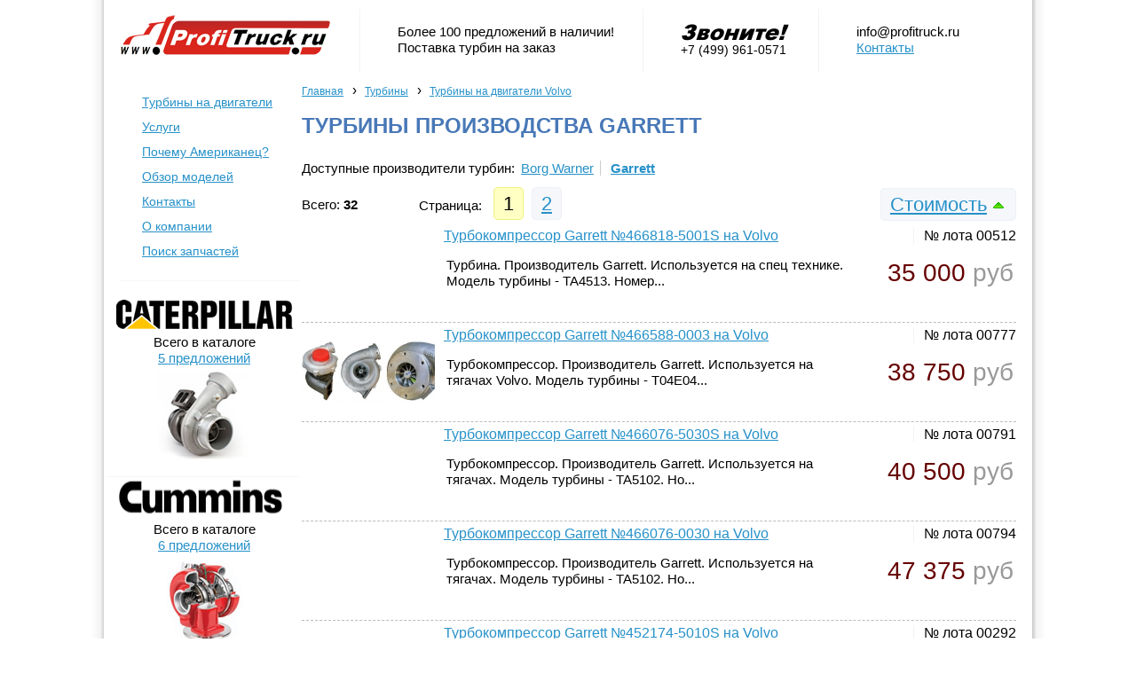

--- FILE ---
content_type: text/html; charset=utf-8
request_url: https://www.profitruck.ru/turbina/Volvo/Garrett/
body_size: 4817
content:
<!DOCTYPE html PUBLIC "-//W3C//DTD XHTML 1.0 Transitional//EN" "http://www.w3.org/TR/xhtml1/DTD/xhtml1-transitional.dtd">
<html dir="ltr" xmlns="http://www.w3.org/1999/xhtml" xmlns:og="http://opengraphprotocol.org/schema/" xmlns:addthis="http://www.addthis.com/help/api-spec" xmlns:fb="http://www.facebook.com/2008/fbml">
<head>
<title>Турбины производства Garrett - турбины на ПрофиТрак</title>
<meta http-equiv="Content-Type"	content="text/html; charset=utf-8" />
<meta name='yandex-verification' content='556e4409136b5d6d' />
<link rel="canonical" href="https://www.profitruck.ru/turbina/Volvo/Garrett/" />
<link rel="stylesheet" href="/static/css/main.css" type="text/css" media="screen" charset="utf-8" /><link rel="stylesheet" href="/static/css/paging.css" type="text/css" media="screen" charset="utf-8" /><link rel="stylesheet" href="/static/css/tables.css" type="text/css" media="screen" charset="utf-8" /><link rel="stylesheet" type="text/css" media="print" href="/static/css/ldp.css" />

<script type="text/javascript">
  var _gaq = _gaq || [];
  _gaq.push(['_setAccount', 'UA-19814162-1']);
  _gaq.push(['_setDomainName', 'profitruck.ru']);
  _gaq.push(['_setAllowLinker', true]);
  _gaq.push(['_trackPageLoadTime']);
  _gaq.push(['_trackPageview', '/turbina/Volvo/Garrett/']);

  (function() {
    var ga = document.createElement('script'); ga.type = 'text/javascript'; ga.async = true;
    ga.src = ('https:' == document.location.protocol ? 'https://ssl' : 'http://www') + '.google-analytics.com/ga.js';
    var s = document.getElementsByTagName('script')[0]; s.parentNode.insertBefore(ga, s);
  })();

</script>
</head>

<body bgcolor="#FFFFFF">


<header>
	<div class="h1 br pr"><a href="/" title=""><img src="/static/img/logo.png" alt="Профитрак: турбины на двигатели Камминз, Детройт, Caterpillar" border="0"/></a></div>
	<div class="h2 br pr pl">Более 100 предложений в наличии!<br/>Поставка турбин на заказ</div>
	<div class="h3 br pr pl"><img src="/static/img/header-call-now.gif" alt="Звоните сейчас!" border="0"/><br/>+7 (499) 961-0571</div>
	<div class="h4 pl"><a href="/cdn-cgi/l/email-protection" class="__cf_email__" data-cfemail="1d74737b725d6d6f727b74696f687e76336f68">[email&#160;protected]</a><br/><a href="/contacts.html">Контакты</a></div>	
</header>
<content>
	<menu>
		<ul class="menu">
			<li><a href="/turbina/" title="Каталог турбин на двигатели Камминз, Детройт Дизель, Caterpillar">Турбины на двигатели</a></li>
			<li><a href="/our-services.html">Услуги</a></li>
			<li><a href="/why-american-truck.html" title="Преимущества американского грузовика перед европейским">Почему Американец?</a></li>
			<li><a href="/truck/">Обзор моделей</a></li>
			<li><a href="/contacts.html">Контакты</a></li>
			<li><a href="/about-company.html">О компании</a></li>
			<li id="last"><a href="http://www.usatruckauto.ru/" rel="nofollow">Поиск запчастей</a></li>
		</ul>
	<br/>
	<img src="/tr.gif" class="blueline"/>
	<br/>
	<br/>
	
	
	<truckbox>
	<center>
	<a href="/turbina/Caterpillar/" title="Турбины на двигатель Caterpillar"><img src="/static/img/logo_caterpillar.gif" width="200" height="40" alt="Турбины на двигатель Caterpillar"/></a>
	<div class="incatalog">
	Всего в каталоге
	<br/>
	<a href="/turbina/Caterpillar/">5 предложений</a>
	</div>
	<img src="/static/img/ico_caterpillar150x100.jpg" width="150" height="100" alt="Турбина Катерпиллар"/>
	<br/>
	</center>
	
	<br/>
	<img src="/tr.gif" class="blueline"/>
	<br/>
	
	<center>
	<a href="/turbina/Cummins/" title="Турбины на двигатель Камминз Cummins"><img src="/static/img/logo_cummins.gif" width="200" height="48" alt="Турбины на двигатель Камминз Cummins"/></a>
	<div class="incatalog">
	Всего в каталоге
	<br/>
	<a href="/turbina/Cummins/">6 предложений</a>
	</div>
	<img src="/static/img/ico_cummins150x100.jpg" width="150" height="100" alt="Турбина Камминз"/>
	<br/>
	</center>
	
	<br/>
	<img src="/tr.gif" class="blueline"/>
	<br/>
	
	<center>
	<a href="/turbina/Detroit-Diesel/" title="Турбины на двигатель Детройт Дизель Detroit Diesel"><img src="/static/img/logo_detroit.gif" width="200" height="40" alt="Турбины на двигатель Детройт Дизель Detroit Diesel"/></a>
	<div class="incatalog">
	Всего в каталоге
	<br/>
	<a href="/turbina/Detroit-Diesel/"> предложений</a>
	</div>
	<img src="/static/img/ico_detroit150x100.jpg" width="150" height="100" alt="Турбина Детройт Дизель"/>
	<br/>
	</center>
	</truckbox>
	</menu>
	
	<main>
				<ul class="breadcrumbs" id="BREADCRUMBS">
					<li class="breadcrumb_item" itemscope itemtype="http://data-vocabulary.org/Breadcrumb"><a class="breadcrumb_link" href="/" itemprop="url"><span itemprop="title">Главная</span></a><span class="separator">›</span></li>
						<li class="breadcrumb_item" itemscope itemtype="http://data-vocabulary.org/Breadcrumb"><a class="breadcrumb_link" href="/turbina/" itemprop="url"><span itemprop="title">Турбины</span></a><span class="separator">›</span></li>
						<li class="breadcrumb_item" itemscope itemtype="http://data-vocabulary.org/Breadcrumb"><a class="breadcrumb_link" href="/turbina/Volvo/" itemprop="url"><span itemprop="title">Турбины на двигатели Volvo</span></a></li>
					</ul>
				<div class="clear"></div>
		

	<h1>Турбины производства Garrett</h1>
			<table border="0" cellpadding="0" cellspacing="0">
		<tr>
		<td height="40">Доступные производители турбин:</td>
		<td>
		<ul class="line">
					<li><a href="/turbina/Volvo/Borg-Warner/">Borg Warner</a></li>
						<li><a href="/turbina/Volvo/Garrett/"><b>Garrett</b></a></li>
					</ul>
		</td>
		</tr>
		</table>
		
		<table border="0" cellpadding="0" cellspacing="0" width="100%">
		<tr>
		<td>	
		<div id="paging">
		<span id="total">Всего: <b>32</b></span>
		</div>
		</td>
		<td>	
		<div id="paging">Страница:&nbsp;
		
				   			<a id="current" href="?#s">1</a>
		   					   			<a id="page" href="?page=2#s">2</a>
		   			
		</div>
		</td>
		<td align="right">
		<div id="paging">
		<span id="sort">
			<a href="?ORDER=PRICE_ASC"	rel="nofollow">Стоимость<img src="/tr.gif" class="sort_asc12" alt=""></a>
		</span>
		</div>
		</td>
		</tr>
		</table>
		
		
		<listbox>
				<div class="picbox"><a href="/turbina/Volvo/Garrett/4668185001s-422809-1545820-1545281-312682.html"><img src="/tr.gif" style="background: url(/tr.gif) no-repeat left center;" width="150" height="100" border="0"/></a></div>
				<div class="contentbox">
					<div class="firstline">
						<div class="titlebox"><a href="/turbina/Volvo/Garrett/4668185001s-422809-1545820-1545281-312682.html">Турбокомпрессор Garrett №466818-5001S на Volvo</a></div>
						<div class="numberbox">№ лота 00512</div>
					</div>
					<br clear="all"/>
					<table width="100%">
					<tr>
					<td height="60" class="aboutbox">
	Турбина. Производитель Garrett. Используется на спец технике.

	Модель турбины - TA4513.
 Номер...</td>
					<td align="right" width="170" class="pricebox"><span>35 000</span> руб</td>
					</tr>
					</table>
				</div>
				</div>
		</listbox>	
				<img src="/tr.gif" border="0" alt="0" class="listboxline"/>
				
		<listbox class="dashed">
				<div class="picbox"><a href="/turbina/Volvo/Garrett/4665880003-465881.html"><img src="/tr.gif" style="background: url(/turbina/Volvo/0777/000215_150.jpg) no-repeat left center;" width="150" height="100" border="0"/></a></div>
				<div class="contentbox">
					<div class="firstline">
						<div class="titlebox"><a href="/turbina/Volvo/Garrett/4665880003-465881.html">Турбокомпрессор Garrett №466588-0003 на Volvo</a></div>
						<div class="numberbox">№ лота 00777</div>
					</div>
					<br clear="all"/>
					<table width="100%">
					<tr>
					<td height="60" class="aboutbox">
	Турбокомпрессор. Производитель Garrett. Используется на тягачах Volvo.

	Модель турбины - T04E04...</td>
					<td align="right" width="170" class="pricebox"><span>38 750</span> руб</td>
					</tr>
					</table>
				</div>
				</div>
		</listbox>	
				<img src="/tr.gif" border="0" alt="0" class="listboxline"/>
				
		<listbox>
				<div class="picbox"><a href="/turbina/Volvo/Garrett/4660765030s-470943-470944-470931-470932.html"><img src="/tr.gif" style="background: url(/tr.gif) no-repeat left center;" width="150" height="100" border="0"/></a></div>
				<div class="contentbox">
					<div class="firstline">
						<div class="titlebox"><a href="/turbina/Volvo/Garrett/4660765030s-470943-470944-470931-470932.html">Турбокомпрессор Garrett №466076-5030S на Volvo</a></div>
						<div class="numberbox">№ лота 00791</div>
					</div>
					<br clear="all"/>
					<table width="100%">
					<tr>
					<td height="60" class="aboutbox">
	Турбокомпрессор. Производитель Garrett. Используется на тягачах.

	Модель турбины - TA5102.
 Но...</td>
					<td align="right" width="170" class="pricebox"><span>40 500</span> руб</td>
					</tr>
					</table>
				</div>
				</div>
		</listbox>	
				<img src="/tr.gif" border="0" alt="0" class="listboxline"/>
				
		<listbox class="dashed">
				<div class="picbox"><a href="/turbina/Volvo/Garrett/4660760030-470943-470944-470931-470932.html"><img src="/tr.gif" style="background: url(/tr.gif) no-repeat left center;" width="150" height="100" border="0"/></a></div>
				<div class="contentbox">
					<div class="firstline">
						<div class="titlebox"><a href="/turbina/Volvo/Garrett/4660760030-470943-470944-470931-470932.html">Турбокомпрессор Garrett №466076-0030 на Volvo</a></div>
						<div class="numberbox">№ лота 00794</div>
					</div>
					<br clear="all"/>
					<table width="100%">
					<tr>
					<td height="60" class="aboutbox">
	Турбокомпрессор. Производитель Garrett. Используется на тягачах.

	Модель турбины - TA5102.
 Но...</td>
					<td align="right" width="170" class="pricebox"><span>47 375</span> руб</td>
					</tr>
					</table>
				</div>
				</div>
		</listbox>	
				<img src="/tr.gif" border="0" alt="0" class="listboxline"/>
				
		<listbox>
				<div class="picbox"><a href="/turbina/Volvo/Garrett/4521745010s-11031468-4521740010-4031414-4521740001.html"><img src="/tr.gif" style="background: url(/tr.gif) no-repeat left center;" width="150" height="100" border="0"/></a></div>
				<div class="contentbox">
					<div class="firstline">
						<div class="titlebox"><a href="/turbina/Volvo/Garrett/4521745010s-11031468-4521740010-4031414-4521740001.html">Турбокомпрессор Garrett №452174-5010S на Volvo</a></div>
						<div class="numberbox">№ лота 00292</div>
					</div>
					<br clear="all"/>
					<table width="100%">
					<tr>
					<td height="60" class="aboutbox">
	Турбина. Производитель Garrett. Подходит на тягачи и спец технику.

	Модель турбины - GT4288N.
...</td>
					<td align="right" width="170" class="pricebox"><span>64 875</span> руб</td>
					</tr>
					</table>
				</div>
				</div>
		</listbox>	
				<img src="/tr.gif" border="0" alt="0" class="listboxline"/>
				
		<listbox class="dashed">
				<div class="picbox"><a href="/turbina/Volvo/Garrett/4521645001s-8148873-8148731-4049337.html"><img src="/tr.gif" style="background: url(/turbina/Volvo/1066/000210_150.jpg) no-repeat left center;" width="150" height="100" border="0"/></a></div>
				<div class="contentbox">
					<div class="firstline">
						<div class="titlebox"><a href="/turbina/Volvo/Garrett/4521645001s-8148873-8148731-4049337.html">Турбокомпрессор Garrett №452164-5001S на Volvo</a></div>
						<div class="numberbox">№ лота 01066</div>
					</div>
					<br clear="all"/>
					<table width="100%">
					<tr>
					<td height="60" class="aboutbox">
	Турбокомпрессор. Производитель Garrett. Используется на грузовиках и тягачах  FH12, D12A A40.

	...</td>
					<td align="right" width="170" class="pricebox"><span>35 125</span> руб</td>
					</tr>
					</table>
				</div>
				</div>
		</listbox>	
				<img src="/tr.gif" border="0" alt="0" class="listboxline"/>
				
		<listbox>
				<div class="picbox"><a href="/turbina/Volvo/Garrett/4521645015s-11030482-11421375-11423175.html"><img src="/tr.gif" style="background: url(/turbina/Volvo/1067/000209_150.jpg) no-repeat left center;" width="150" height="100" border="0"/></a></div>
				<div class="contentbox">
					<div class="firstline">
						<div class="titlebox"><a href="/turbina/Volvo/Garrett/4521645015s-11030482-11421375-11423175.html">Турбокомпрессор Garrett №452164-5015S на Volvo</a></div>
						<div class="numberbox">№ лота 01067</div>
					</div>
					<br clear="all"/>
					<table width="100%">
					<tr>
					<td height="60" class="aboutbox">
	Турбокомпрессор. Производитель Garrett. Используется на автомобилях и спец технике Volvo A40, Exca...</td>
					<td align="right" width="170" class="pricebox"><span>29 875</span> руб</td>
					</tr>
					</table>
				</div>
				</div>
		</listbox>	
				<img src="/tr.gif" border="0" alt="0" class="listboxline"/>
				
		<listbox class="dashed">
				<div class="picbox"><a href="/turbina/Volvo/Garrett/4521740010-11031468-4031414-4521740001-8194432.html"><img src="/tr.gif" style="background: url(/turbina/Volvo/1070/000208_150.jpg) no-repeat left center;" width="150" height="100" border="0"/></a></div>
				<div class="contentbox">
					<div class="firstline">
						<div class="titlebox"><a href="/turbina/Volvo/Garrett/4521740010-11031468-4031414-4521740001-8194432.html">Турбокомпрессор Garrett №452174-0010 на Volvo</a></div>
						<div class="numberbox">№ лота 01070</div>
					</div>
					<br clear="all"/>
					<table width="100%">
					<tr>
					<td height="60" class="aboutbox">
		Турбокомпрессор. Производитель Garrett. Используется на тягачах Volvo.
	
		Модель турбины - GT4...</td>
					<td align="right" width="170" class="pricebox"><span>64 875</span> руб</td>
					</tr>
					</table>
				</div>
				</div>
		</listbox>	
				<img src="/tr.gif" border="0" alt="0" class="listboxline"/>
				
		<listbox>
				<div class="picbox"><a href="/turbina/Volvo/Garrett/4521640015-11030482-11421375-11423175.html"><img src="/tr.gif" style="background: url(/turbina/Volvo/1071/000206_150.jpg) no-repeat left center;" width="150" height="100" border="0"/></a></div>
				<div class="contentbox">
					<div class="firstline">
						<div class="titlebox"><a href="/turbina/Volvo/Garrett/4521640015-11030482-11421375-11423175.html">Турбокомпрессор Garrett №452164-0015 на Volvo</a></div>
						<div class="numberbox">№ лота 01071</div>
					</div>
					<br clear="all"/>
					<table width="100%">
					<tr>
					<td height="60" class="aboutbox">
	Турбокомпрессор. Производитель Garrett. Используется на автомобилях и спец технике Volvo A40, Exca...</td>
					<td align="right" width="170" class="pricebox"><span>29 875</span> руб</td>
					</tr>
					</table>
				</div>
				</div>
		</listbox>	
				<img src="/tr.gif" border="0" alt="0" class="listboxline"/>
				
		<listbox class="dashed">
				<div class="picbox"><a href="/turbina/Volvo/Garrett/4521640001-8148873-8148731-4049337.html"><img src="/tr.gif" style="background: url(/turbina/Volvo/1074/000205_150.jpg) no-repeat left center;" width="150" height="100" border="0"/></a></div>
				<div class="contentbox">
					<div class="firstline">
						<div class="titlebox"><a href="/turbina/Volvo/Garrett/4521640001-8148873-8148731-4049337.html">Турбокомпрессор Garrett №452164-0001 на Volvo</a></div>
						<div class="numberbox">№ лота 01074</div>
					</div>
					<br clear="all"/>
					<table width="100%">
					<tr>
					<td height="60" class="aboutbox">
	Турбокомпрессор. Производитель Garrett. Используется на тягачах VOLVO FH12, D12A A40.

	Модель т...</td>
					<td align="right" width="170" class="pricebox"><span>35 125</span> руб</td>
					</tr>
					</table>
				</div>
				</div>
		</listbox>	
				<img src="/tr.gif" border="0" alt="0" class="listboxline"/>
				
		<listbox>
				<div class="picbox"><a href="/turbina/Volvo/Garrett/7577790022-36001171-30757080-31219698-31293030.html"><img src="/tr.gif" style="background: url(/turbina/Volvo/0310/000239_150.jpg) no-repeat left center;" width="150" height="100" border="0"/></a></div>
				<div class="contentbox">
					<div class="firstline">
						<div class="titlebox"><a href="/turbina/Volvo/Garrett/7577790022-36001171-30757080-31219698-31293030.html">Турбокомпрессор Garrett №757779-0022 на Volvo</a></div>
						<div class="numberbox">№ лота 00310</div>
					</div>
					<br clear="all"/>
					<table width="100%">
					<tr>
					<td height="60" class="aboutbox">
	Турбина. Производитель Garrett. Подходит на автомобили Volvo S60,S80,V70,XC70,XC90.

	Модель тур...</td>
					<td align="right" width="170" class="pricebox"><span>73 125</span> руб</td>
					</tr>
					</table>
				</div>
				</div>
		</listbox>	
				<img src="/tr.gif" border="0" alt="0" class="listboxline"/>
				
		<listbox class="dashed">
				<div class="picbox"><a href="/turbina/Volvo/Garrett/7577795022s-36001171-30757080-31219698-31293030.html"><img src="/tr.gif" style="background: url(/turbina/Volvo/0311/000238_150.jpg) no-repeat left center;" width="150" height="100" border="0"/></a></div>
				<div class="contentbox">
					<div class="firstline">
						<div class="titlebox"><a href="/turbina/Volvo/Garrett/7577795022s-36001171-30757080-31219698-31293030.html">Турбокомпрессор Garrett №757779-5022S на Volvo</a></div>
						<div class="numberbox">№ лота 00311</div>
					</div>
					<br clear="all"/>
					<table width="100%">
					<tr>
					<td height="60" class="aboutbox">
	Турбина. Производитель Garrett. Подходит на автомобили Volvo S60,S80,V70,XC70,XC90.

	Модель тур...</td>
					<td align="right" width="170" class="pricebox"><span>57 375</span> руб</td>
					</tr>
					</table>
				</div>
				</div>
		</listbox>	
				<img src="/tr.gif" border="0" alt="0" class="listboxline"/>
				
		<listbox>
				<div class="picbox"><a href="/turbina/Volvo/Garrett/7956800003-31312713.html"><img src="/tr.gif" style="background: url(/turbina/Volvo/0823/000214_150.jpg) no-repeat left center;" width="150" height="100" border="0"/></a></div>
				<div class="contentbox">
					<div class="firstline">
						<div class="titlebox"><a href="/turbina/Volvo/Garrett/7956800003-31312713.html">Турбокомпрессор Garrett №795680-0003 на Volvo</a></div>
						<div class="numberbox">№ лота 00823</div>
					</div>
					<br clear="all"/>
					<table width="100%">
					<tr>
					<td height="60" class="aboutbox">
	Турбокомпрессор. Производитель Garrett. Используется на автомобилях Volvo XC90, XC70, XC60, V70, V...</td>
					<td align="right" width="170" class="pricebox"><span>52 875</span> руб</td>
					</tr>
					</table>
				</div>
				</div>
		</listbox>	
				<img src="/tr.gif" border="0" alt="0" class="listboxline"/>
				
		<listbox class="dashed">
				<div class="picbox"><a href="/turbina/Volvo/Garrett/4521235001s-8192030-8112854.html"><img src="/tr.gif" style="background: url(/turbina/Volvo/1079/000203_150.jpg) no-repeat left center;" width="150" height="100" border="0"/></a></div>
				<div class="contentbox">
					<div class="firstline">
						<div class="titlebox"><a href="/turbina/Volvo/Garrett/4521235001s-8192030-8112854.html">Турбокомпрессор Garrett №452123-5001S на Volvo</a></div>
						<div class="numberbox">№ лота 01079</div>
					</div>
					<br clear="all"/>
					<table width="100%">
					<tr>
					<td height="60" class="aboutbox">
	Турбокомпрессор. Производитель Garrett. Используется на грузовиках и автобусах VOLVO FL6 D6A.

	...</td>
					<td align="right" width="170" class="pricebox"><span>51 062</span> руб</td>
					</tr>
					</table>
				</div>
				</div>
		</listbox>	
				<img src="/tr.gif" border="0" alt="0" class="listboxline"/>
				
		<listbox>
				<div class="picbox"><a href="/turbina/Volvo/Garrett/7956805003s-31312713.html"><img src="/tr.gif" style="background: url(/turbina/Volvo/0825/000213_150.jpg) no-repeat left center;" width="150" height="100" border="0"/></a></div>
				<div class="contentbox">
					<div class="firstline">
						<div class="titlebox"><a href="/turbina/Volvo/Garrett/7956805003s-31312713.html">Турбокомпрессор Garrett №795680-5003S на Volvo</a></div>
						<div class="numberbox">№ лота 00825</div>
					</div>
					<br clear="all"/>
					<table width="100%">
					<tr>
					<td height="60" class="aboutbox">
	Турбокомпрессор. Производитель Garrett. Используется на автомобилях Volvo XC90, XC70, XC60, V70, V...</td>
					<td align="right" width="170" class="pricebox"><span>52 875</span> руб</td>
					</tr>
					</table>
				</div>
				</div>
		</listbox>	
				<img src="/tr.gif" border="0" alt="0" class="listboxline"/>
				
		<listbox class="dashed">
				<div class="picbox"><a href="/turbina/Volvo/Garrett/4668185003s-422938-422856-479920-312682.html"><img src="/tr.gif" style="background: url(/turbina/Volvo/1081/000202_150.jpg) no-repeat left center;" width="150" height="100" border="0"/></a></div>
				<div class="contentbox">
					<div class="firstline">
						<div class="titlebox"><a href="/turbina/Volvo/Garrett/4668185003s-422938-422856-479920-312682.html">Турбокомпрессор Garrett №466818-5003S на Volvo</a></div>
						<div class="numberbox">№ лота 01081</div>
					</div>
					<br clear="all"/>
					<table width="100%">
					<tr>
					<td height="60" class="aboutbox">
	Турбокомпрессор. Производитель Garrett. Используется на тягачах TD101F, THD101KC, TD101KC, C10M, F...</td>
					<td align="right" width="170" class="pricebox"><span>30 875</span> руб</td>
					</tr>
					</table>
				</div>
				</div>
		</listbox>	
				<img src="/tr.gif" border="0" alt="0" class="listboxline"/>
				
		<listbox>
				<div class="picbox"><a href="/turbina/Volvo/Garrett/4668180003-422938-422856-479920-312682.html"><img src="/tr.gif" style="background: url(/turbina/Volvo/0587/000225_150.jpg) no-repeat left center;" width="150" height="100" border="0"/></a></div>
				<div class="contentbox">
					<div class="firstline">
						<div class="titlebox"><a href="/turbina/Volvo/Garrett/4668180003-422938-422856-479920-312682.html">Турбокомпрессор Garrett №466818-0003 на Volvo</a></div>
						<div class="numberbox">№ лота 00587</div>
					</div>
					<br clear="all"/>
					<table width="100%">
					<tr>
					<td height="60" class="aboutbox">
	Турбина. Производитель Garrett. Используется на тягачах TD101F, THD101KC, TD101KC, C10M, F10 Volvo...</td>
					<td align="right" width="170" class="pricebox"><span>30 875</span> руб</td>
					</tr>
					</table>
				</div>
				</div>
		</listbox>	
				<img src="/tr.gif" border="0" alt="0" class="listboxline"/>
				
		<listbox class="dashed">
				<div class="picbox"><a href="/turbina/Volvo/Garrett/4668180001-422809-1545820-1545281-312682.html"><img src="/tr.gif" style="background: url(/turbina/Volvo/0593/000224_150.jpg) no-repeat left center;" width="150" height="100" border="0"/></a></div>
				<div class="contentbox">
					<div class="firstline">
						<div class="titlebox"><a href="/turbina/Volvo/Garrett/4668180001-422809-1545820-1545281-312682.html">Турбокомпрессор Garrett №466818-0001 на Volvo</a></div>
						<div class="numberbox">№ лота 00593</div>
					</div>
					<br clear="all"/>
					<table width="100%">
					<tr>
					<td height="60" class="aboutbox">
	Турбина. Производитель Garrett. Используется на тягачах Volvo.

	Модель турбины - TA4513.
 Номе...</td>
					<td align="right" width="170" class="pricebox"><span>35 000</span> руб</td>
					</tr>
					</table>
				</div>
				</div>
		</listbox>	
				<img src="/tr.gif" border="0" alt="0" class="listboxline"/>
				
		<listbox>
				<div class="picbox"><a href="/turbina/Volvo/Garrett/7129220020-20440603-20791329-3169593-21031700.html"><img src="/tr.gif" style="background: url(/turbina/Volvo/0089/000252_150.jpg) no-repeat left center;" width="150" height="100" border="0"/></a></div>
				<div class="contentbox">
					<div class="firstline">
						<div class="titlebox"><a href="/turbina/Volvo/Garrett/7129220020-20440603-20791329-3169593-21031700.html">Турбокомпрессор Garrett №712922-0020 на Volvo</a></div>
						<div class="numberbox">№ лота 00089</div>
					</div>
					<br clear="all"/>
					<table width="100%">
					<tr>
					<td height="60" class="aboutbox">
	Турбокомпрессор. Производитель Garrett. Используется на тягачах VN 465, автобусах.

	Модель турб...</td>
					<td align="right" width="170" class="pricebox"><span>36 000</span> руб</td>
					</tr>
					</table>
				</div>
				</div>
		</listbox>	
				<img src="/tr.gif" border="0" alt="0" class="listboxline"/>
				
		<listbox class="dashed">
				<div class="picbox"><a href="/turbina/Volvo/Garrett/7129225020s-20440603-20791329-3169593-21031700.html"><img src="/tr.gif" style="background: url(/turbina/Volvo/0090/000251_150.jpg) no-repeat left center;" width="150" height="100" border="0"/></a></div>
				<div class="contentbox">
					<div class="firstline">
						<div class="titlebox"><a href="/turbina/Volvo/Garrett/7129225020s-20440603-20791329-3169593-21031700.html">Турбокомпрессор Garrett №712922-5020S на Volvo</a></div>
						<div class="numberbox">№ лота 00090</div>
					</div>
					<br clear="all"/>
					<table width="100%">
					<tr>
					<td height="60" class="aboutbox">
	Турбокомпрессор. Производитель Garrett. Используется на тягачах VN 465, автобусах.

	Модель турб...</td>
					<td align="right" width="170" class="pricebox"><span>36 000</span> руб</td>
					</tr>
					</table>
				</div>
				</div>
		</listbox>	
				
		<table border="0" cellpadding="0" cellspacing="0" width="100%">
		<tr>
		<td>	
		<div id="paging">
		<span id="total">Всего: <b>32</b></span>
		</div>
		</td>
		<td>	
		<div id="paging">Страница:&nbsp;		
				   			<a id="current" href="?#s">1</a>
		   					   			<a id="page" href="?page=2#s">2</a>
		   					</div>
		</td>
		<td align="right">
		<div id="paging">
		</div>
		</td>
		</tr>
		</table>
		
		
	
	</main>
	

	<br clear="all"/>
	<br/>
	<img src="/tr.gif" class="blueline"/>
	<br/>
	<br/>
	

		<table cellpadding="0" cellspacing="0" border="0" width="100%">
		<tr>
					<td width="20%" valign="top"><div><a href="/american-trucks-tuning.html">Тюнинг  американских  грузовиков</a></div>
	В Соединенных Штатах практика тюнинга грузовиков очень популярна, там можно увидеть машины - насто...</td>	
			<td>&nbsp;&nbsp;&nbsp;&nbsp;</td>			<td width="20%" valign="top"><div><a href="/truck/freightliner/classic-xl-fld.html">Freightliner Classic / Classic XL (FLD120, FLD132)</a></div>
	Freightliner FLD - это самый известный грузовик в мире. Символ свободы, мощи и власти над дорогой....</td>	
			<td>&nbsp;&nbsp;&nbsp;&nbsp;</td>			<td width="20%" valign="top"><div><a href="/truck/freightliner/coronado-cc122-cc132.html">Freightliner Coronado (CC122, CC132)</a></div>
	В модельном ряду Freightliner седельным тягачам серии Coronado (Коронадо) отведено место наследник...</td>	
			<td>&nbsp;&nbsp;&nbsp;&nbsp;</td>			<td width="20%" valign="top"><div><a href="/truck/kenworth/kenworth-w900.html">Kenworth W900</a></div>
	Классическая серия Kenworth W900 производится уже больше полувека и практически является базой для ...</td>	
			<td>&nbsp;&nbsp;&nbsp;&nbsp;</td>			<td width="20%" valign="top"><div><a href="/truck/freightliner/columbia-cl120-cl112.html">Freightliner Columbia (CL120, CL112)</a></div>
	Freightliner Columbia был создан с целью стать современным продолжителем лучших традиций Century C...</td>	
					</tr>
		</table>


	
	<br clear="all"/>
	<img src="/tr.gif" class="blueline"/>
	<br/>
</content>



<footer>
<table align="center">
<tr>
<td>+7 (499) 961-0571</td>
<td width="20">&mdash;</td>
<td><a href="/cdn-cgi/l/email-protection" class="__cf_email__" data-cfemail="442d2a222b0434362b222d303631272f6a3631">[email&#160;protected]</a></td>
<td width="20">&mdash;</td>
<td>Профитрак - продажа турбин и турбокомпрессоров на грузовые автомобили</td>
</tr>
</table>
</footer>
<!-- 0.041294 -->
<script data-cfasync="false" src="/cdn-cgi/scripts/5c5dd728/cloudflare-static/email-decode.min.js"></script><script defer src="https://static.cloudflareinsights.com/beacon.min.js/vcd15cbe7772f49c399c6a5babf22c1241717689176015" integrity="sha512-ZpsOmlRQV6y907TI0dKBHq9Md29nnaEIPlkf84rnaERnq6zvWvPUqr2ft8M1aS28oN72PdrCzSjY4U6VaAw1EQ==" data-cf-beacon='{"version":"2024.11.0","token":"7492f62675144adc82cdbbe6a9dfd5eb","r":1,"server_timing":{"name":{"cfCacheStatus":true,"cfEdge":true,"cfExtPri":true,"cfL4":true,"cfOrigin":true,"cfSpeedBrain":true},"location_startswith":null}}' crossorigin="anonymous"></script>
</body>
</html>
